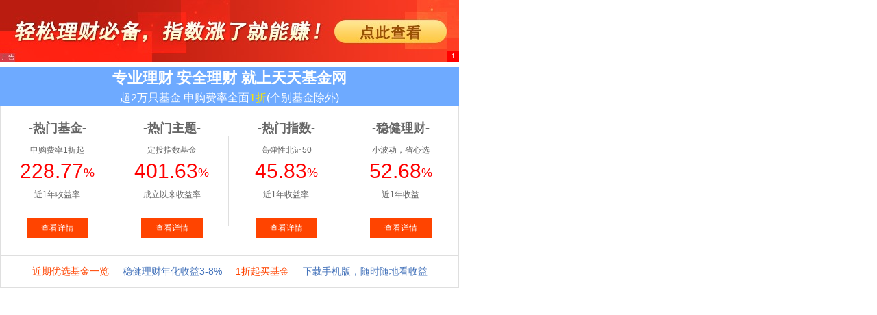

--- FILE ---
content_type: text/html
request_url: https://fundact.eastmoney.com/banner/fundtrade_mininews2.html?r=20240620103241
body_size: 1802
content:


<!DOCTYPE html>
<html>
<head>
    <meta http-equiv="Content-Type" content="text/html; charset=gb2312" />
    <title></title>
    <base target="_blank" />
    <style type="text/css">
   html{font-family:"Microsoft YaHei",arial,"Hiragino Sans GB",simsun,sans-serif}body,div,h2,p{margin:0;padding:0}a{text-decoration:none}a:visited{text-decoration:none}ul,li{list-style:none;margin:0;padding:0}.clearfix:after{content:" ";display:block;clear:both;height:0}.clearfix{zoom:1}.header-silderad{width:670px;height:91px;overflow:hidden}.Content-fund{margin-top:7px;width:670px}.Content-fund .header{line-height:1;padding:5px 0;background-color:#6eaaff;height:47px;color:#fff;text-align:center;overflow:hidden}.Content-fund div h2{font-size:22px}.Content-fund .header p{margin-top:10px}.Content-fund .header p span{color:#fbe406}.fund-list .list{border:solid 1px #dfdfdf;border-top:0}.fund-list .list li{text-align:center;width:165px;float:left}.fund-list .list li h2{font-size:18px;line-height:25px;margin-top:20px;color:#666}.fund-list .list li .desc,.fund-list .list li .syl-desc{font-size:12px;color:#666}.fund-list .list li .desc{line-height:18px;margin-top:10px}.fund-list .list li .syl{font-size:30px;line-height:44px}.fund-list .list li .percent{font-size:18px;position:relative;top:-2px}.fund-list .list li .btn{display:block;text-align:center;background-color:#f40;color:#fff;font-size:12px;width:90px;line-height:30px;margin:25px auto;cursor:pointer;text-decoration:none}.fund-list .list li .btn:hover{background-color:#ff631e}.red{color:#f00}.green{color:#3c3}.footer{border:solid 1px #dfdfdf;border-top:0}.footer a{color:#4372ba;cursor:pointer;font-size:14px;text-decoration:none}.footer a:hover{color:#f40}.footer li{text-align:center}.footer li a{margin:0 10px;text-align:center;height:45px;overflow:hidden;line-height:45px}.fund-list li.split-line{width:1px;height:132px;border-left:solid 1px #dfdfdf;position:relative;top:43px}.footer li .red a{color:#f40}
    </style>
</head>
<body>
    <div class="header-silderad">
        <script src="https://j5.dfcfw.com/js/trade/FocusPic_20200109174004.js"></script><div id="focuspic" class="glideQuanKuang"></div><script>FocusPic.FocusObj = 'focuspic';FocusPic.Width = 670;FocusPic.Height = 90;FocusPic.Pics = 'https://np-newspic.dfcfw.com/download/D25514203510561387943_w670h90.jpg';FocusPic.Titles = '';FocusPic.Links = 'http://js1.eastmoney.com/tg.aspx?ID=5969';FocusPic.init();</script>
    </div>
    <div class="Content-fund">
        <a href="http://fundact.eastmoney.com/banner/yzzq.html?spm=001004005007.mbw">
        <div class="header">
            <h2>专业理财 安全理财 就上天天基金网</h2>
            <p>超2万只基金 申购费率全面<span>1折</span>(个别基金除外)</p>
        </div>
            </a>
        <div class="fund-list">
            <div class="list clearfix">
                <ul>
                    
                     
                    <li>
                       <a  href="http://fundact.eastmoney.com/banner/yzzq.html?spm=001004005007.mbw#zwf_,1n;desc_undefined,sc_1n,st_desc">
                        <h2>-热门基金-</h2>
                        <p class="desc">申购费率1折起</p>
                        <p class="syl red">228.77<span class="percent">%</span></p>
                        <p class="syl-desc">近1年收益率</p> 
                       </a>
                        <a class="btn" href="http://fundact.eastmoney.com/banner/yzzq.html?spm=001004005007.mbw#zwf_,1n;desc_undefined,sc_1n,st_desc">查看详情</a>
                    </li>
                    
                    <li class="split-line"></li>
                    
                     
                    <li>
                       <a  href="http://fund.eastmoney.com/100032.html">
                        <h2>-热门主题-</h2>
                        <p class="desc">定投指数基金</p>
                        <p class="syl red">401.63<span class="percent">%</span></p>
                        <p class="syl-desc">成立以来收益率</p> 
                       </a>
                        <a class="btn" href="http://fund.eastmoney.com/100032.html">查看详情</a>
                    </li>
                    
                    <li class="split-line"></li>
                    
                     
                    <li>
                       <a  href="https://fund.eastmoney.com/017512.html">
                        <h2>-热门指数-</h2>
                        <p class="desc">高弹性北证50</p>
                        <p class="syl red">45.83<span class="percent">%</span></p>
                        <p class="syl-desc">近1年收益率</p> 
                       </a>
                        <a class="btn" href="https://fund.eastmoney.com/017512.html">查看详情</a>
                    </li>
                    
                    <li class="split-line"></li>
                    
                     
                    <li>
                       <a  href="https://fundlc.eastmoney.com/gszq">
                        <h2>-稳健理财-</h2>
                        <p class="desc">小波动，省心选</p>
                        <p class="syl red">52.68<span class="percent">%</span></p>
                        <p class="syl-desc">近1年收益</p> 
                       </a>
                        <a class="btn" href="https://fundlc.eastmoney.com/gszq">查看详情</a>
                    </li>
                    
                </ul>
            </div>
            <div class="footer clearfix">
                <ul><li><span class="red"><a href="http://fund.eastmoney.com/topic.html?spm=100015.2.mw" >近期优选基金一览</a></span><a href="http://fundlc.eastmoney.com/?spm=001004005007.mbw" >稳健理财年化收益3-8%</a><span class="red"><a href="http://fund.eastmoney.com/trade/yzzq.html?spm=001004005007.mbw#zwf_,sc_z,st_desc" >1折起买基金</a></span><a href="http://fundact.eastmoney.com/app/?spm=001004005007.mbw" >下载手机版，随时随地看收益</a></li></ul>
            </div>
        </div>
    </div>
</body>
</html>
